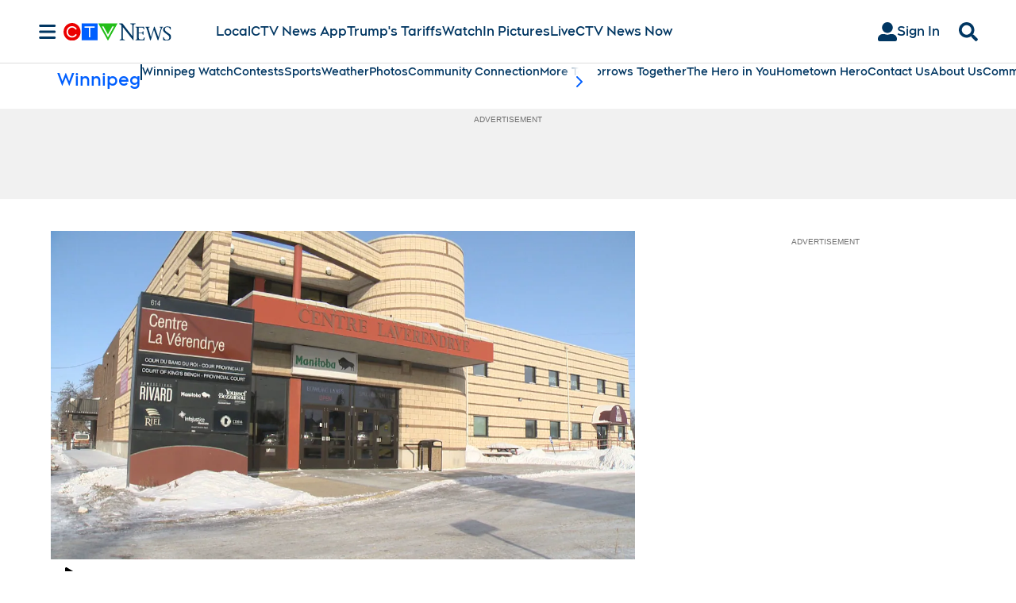

--- FILE ---
content_type: text/plain
request_url: https://ipv4.icanhazip.com/
body_size: 114
content:
3.22.166.227
